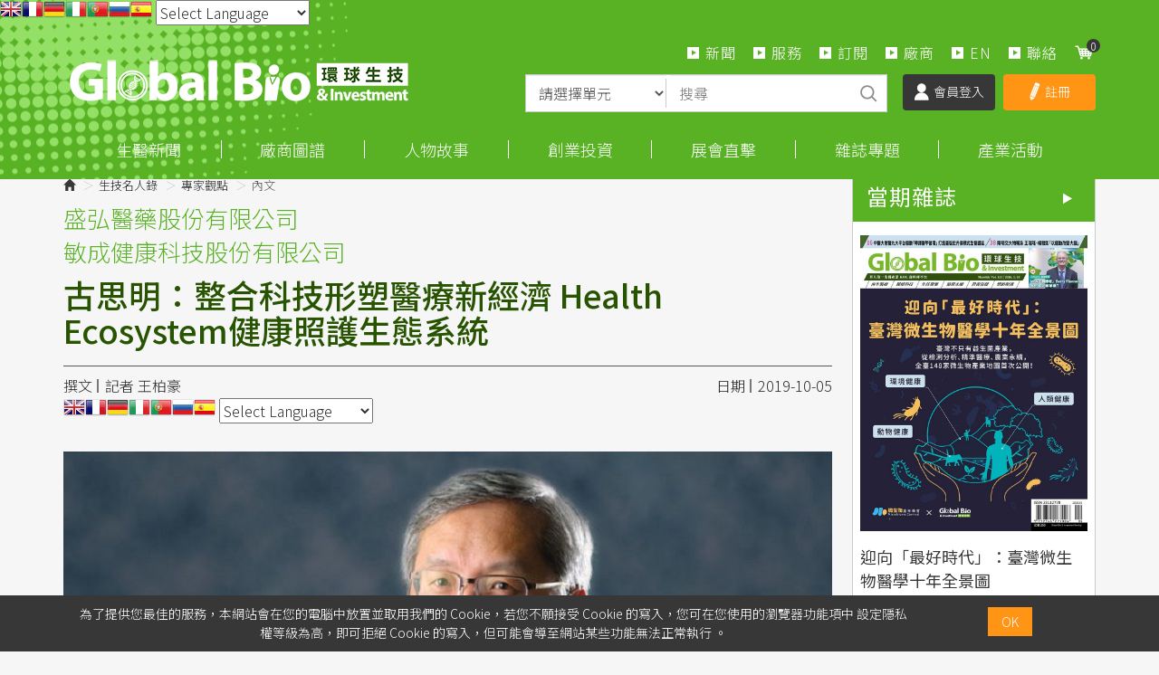

--- FILE ---
content_type: text/html; charset=utf-8
request_url: https://www.google.com/recaptcha/api2/aframe
body_size: 185
content:
<!DOCTYPE HTML><html><head><meta http-equiv="content-type" content="text/html; charset=UTF-8"></head><body><script nonce="rDZHDNwU4I-q_P7PzymXNg">/** Anti-fraud and anti-abuse applications only. See google.com/recaptcha */ try{var clients={'sodar':'https://pagead2.googlesyndication.com/pagead/sodar?'};window.addEventListener("message",function(a){try{if(a.source===window.parent){var b=JSON.parse(a.data);var c=clients[b['id']];if(c){var d=document.createElement('img');d.src=c+b['params']+'&rc='+(localStorage.getItem("rc::a")?sessionStorage.getItem("rc::b"):"");window.document.body.appendChild(d);sessionStorage.setItem("rc::e",parseInt(sessionStorage.getItem("rc::e")||0)+1);localStorage.setItem("rc::h",'1769719101303');}}}catch(b){}});window.parent.postMessage("_grecaptcha_ready", "*");}catch(b){}</script></body></html>

--- FILE ---
content_type: image/svg+xml
request_url: https://news.gbimonthly.com/images/all/s_print.svg
body_size: 681
content:
<?xml version="1.0" encoding="utf-8"?>
<!-- Generator: Adobe Illustrator 16.0.3, SVG Export Plug-In . SVG Version: 6.00 Build 0)  -->
<!DOCTYPE svg PUBLIC "-//W3C//DTD SVG 1.1//EN" "http://www.w3.org/Graphics/SVG/1.1/DTD/svg11.dtd">
<svg version="1.1" id="圖層_1" xmlns="http://www.w3.org/2000/svg" xmlns:xlink="http://www.w3.org/1999/xlink" x="0px" y="0px"
	 width="40px" height="40px" viewBox="0 0 40 40" enable-background="new 0 0 40 40" xml:space="preserve">
<g>
	<radialGradient id="SVGID_1_" cx="17.7471" cy="2.6816" r="47.2415" gradientUnits="userSpaceOnUse">
		<stop  offset="0" style="stop-color:#3E3A39"/>
		<stop  offset="1" style="stop-color:#191815"/>
	</radialGradient>
	<path fill="url(#SVGID_1_)" d="M30.212,6.137c0-1.135-0.921-2.055-2.056-2.055h-16.31c-1.137,0-2.057,0.919-2.057,2.055v10.545
		c0,1.136,0.92,2.055,2.057,2.055h16.31c1.135,0,2.056-0.919,2.056-2.055V6.137z"/>
	<radialGradient id="SVGID_2_" cx="17.7466" cy="2.6807" r="47.2432" gradientUnits="userSpaceOnUse">
		<stop  offset="0" style="stop-color:#3E3A39"/>
		<stop  offset="1" style="stop-color:#191815"/>
	</radialGradient>
	<path fill="url(#SVGID_2_)" d="M35.037,16.328h-2.831v0.353c0,2.238-1.813,4.049-4.05,4.05h-16.31
		c-2.238-0.001-4.049-1.812-4.051-4.05v-0.353h-2.83c-2.644,0-4.789,2.144-4.789,4.789v8.206c0,2.644,2.145,4.788,4.789,4.788h2.844
		c-0.005-0.083-0.013-0.164-0.013-0.25v-5.617c0.001-2.24,1.813-4.051,4.05-4.051h16.31c2.238,0,4.05,1.811,4.05,4.051v5.617
		c0,0.086-0.008,0.167-0.013,0.25h2.844c2.645,0,4.787-2.145,4.787-4.788v-8.206C39.824,18.472,37.682,16.328,35.037,16.328z
		 M35.846,23.916c-0.823,0-1.491-0.668-1.491-1.493c0-0.823,0.668-1.492,1.491-1.492c0.824,0,1.494,0.668,1.494,1.492
		C37.34,23.248,36.67,23.916,35.846,23.916z M11.847,16.742h16.31c0.033,0,0.06-0.027,0.06-0.061v-0.353h-16.43v0.353
		C11.786,16.715,11.813,16.742,11.847,16.742z"/>
	<radialGradient id="SVGID_3_" cx="17.7471" cy="2.6821" r="47.2425" gradientUnits="userSpaceOnUse">
		<stop  offset="0" style="stop-color:#3E3A39"/>
		<stop  offset="1" style="stop-color:#191815"/>
	</radialGradient>
	<path fill="url(#SVGID_3_)" d="M28.156,26.188h-16.31c-1.137,0-2.057,0.919-2.057,2.056v5.617c0,1.137,0.92,2.058,2.057,2.058
		h16.31c1.135,0,2.056-0.921,2.056-2.058v-5.617C30.212,27.107,29.291,26.188,28.156,26.188z M24.465,31.748h-8.929
		c-0.416,0-0.753-0.337-0.753-0.752c0-0.417,0.337-0.754,0.753-0.754h8.929c0.417,0,0.753,0.337,0.753,0.754
		C25.218,31.411,24.882,31.748,24.465,31.748z"/>
</g>
</svg>
